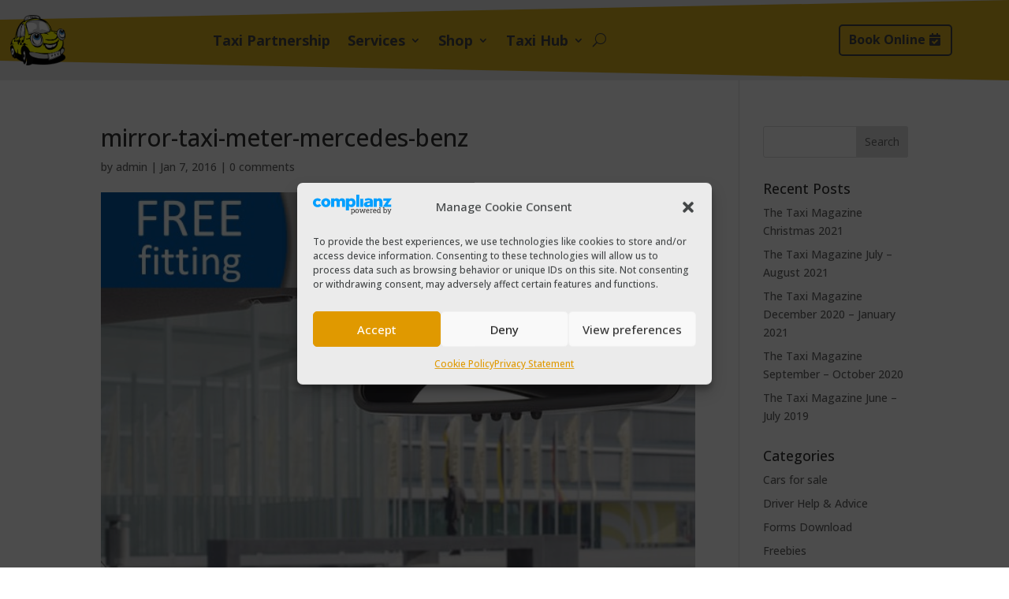

--- FILE ---
content_type: text/css; charset=utf-8
request_url: https://www.psv.ie/wp-content/et-cache/global/et-divi-customizer-global.min.css?ver=1743766090
body_size: 2117
content:
body,.et_pb_column_1_2 .et_quote_content blockquote cite,.et_pb_column_1_2 .et_link_content a.et_link_main_url,.et_pb_column_1_3 .et_quote_content blockquote cite,.et_pb_column_3_8 .et_quote_content blockquote cite,.et_pb_column_1_4 .et_quote_content blockquote cite,.et_pb_blog_grid .et_quote_content blockquote cite,.et_pb_column_1_3 .et_link_content a.et_link_main_url,.et_pb_column_3_8 .et_link_content a.et_link_main_url,.et_pb_column_1_4 .et_link_content a.et_link_main_url,.et_pb_blog_grid .et_link_content a.et_link_main_url,body .et_pb_bg_layout_light .et_pb_post p,body .et_pb_bg_layout_dark .et_pb_post p{font-size:14px}.et_pb_slide_content,.et_pb_best_value{font-size:15px}@media only screen and (min-width:1350px){.et_pb_row{padding:27px 0}.et_pb_section{padding:54px 0}.single.et_pb_pagebuilder_layout.et_full_width_page .et_post_meta_wrapper{padding-top:81px}.et_pb_fullwidth_section{padding:0}}[et_pb_section fb_built="1" theme_builder_area="post_content" _builder_version="4.14.4" _module_preset="default"][et_pb_row _builder_version="4.14.4" _module_preset="default" theme_builder_area="post_content"][et_pb_column _builder_version="4.14.4" _module_preset="default" type="4_4" theme_builder_area="post_content"][et_pb_text _builder_version="4.14.4" _module_preset="default" theme_builder_area="post_content" hover_enabled="0" sticky_enabled="0"]Car Mechanic RepairsOur highly trained technicians can diagnose any mechanical problems your vehicle might have,and repair or replace broken/damaged parts at very competitive prices. Listed below,are a number of car mechanic repairs services we provide.[/et_pb_text][/et_pb_column][/et_pb_row][et_pb_row _builder_version="4.14.4" _module_preset="default" theme_builder_area="post_content" column_structure="1_3,1_3,1_3"][et_pb_column _builder_version="4.14.4" _module_preset="default" type="1_3" theme_builder_area="post_content"][et_pb_image src="https://www.psv.ie/wp-content/uploads/2015/10/engine-repairs.jpg" _builder_version="4.14.4" _module_preset="default" theme_builder_area="post_content" alt="petrol and diesel engine car mechanic repairs" title_text="engine-repairs" hover_enabled="0" sticky_enabled="0" border_radii="on|7px|7px|7px|7px"][/et_pb_image][et_pb_text _builder_version="4.14.4" _module_preset="default" theme_builder_area="post_content" hover_enabled="0" sticky_enabled="0"]Petrol,Diesel &amp;Hybrid Car Mechanics[/et_pb_text][et_pb_text _builder_version="4.14.4" _module_preset="default" theme_builder_area="post_content" hover_enabled="0" sticky_enabled="0"]We repair petrol,diesel and hybrid engines,on cars,vans and SUV’s,whatever the problemEngine rebuildingTiming belt/chainWater pumpOil pressureDiagnostics[/et_pb_text][/et_pb_column][et_pb_column _builder_version="4.14.4" _module_preset="default" type="1_3" theme_builder_area="post_content"][et_pb_image src="https://www.psv.ie/wp-content/uploads/2015/10/gearbox-repairs.jpg" _builder_version="4.14.4" _module_preset="default" theme_builder_area="post_content" alt="gearbox repairs" title_text="gearbox-repairs" hover_enabled="0" sticky_enabled="0" border_radii="on|7px|7px|7px|7px"][/et_pb_image][et_pb_text _builder_version="4.14.4" _module_preset="default" theme_builder_area="post_content" hover_enabled="0" sticky_enabled="0"]Manual & Automatic Gearboxes[/et_pb_text][et_pb_text _builder_version="4.14.4" _module_preset="default" theme_builder_area="post_content" hover_enabled="0" sticky_enabled="0"]We are expert car mechanics in all gearbox repairs for manual,automatic &amp;4×4 transmission.Gearbox repairsGearbox replacementClutch kitsSpecialist gearbox outsourcing[/et_pb_text][/et_pb_column][et_pb_column _builder_version="4.14.4" _module_preset="default" type="1_3" theme_builder_area="post_content"][et_pb_image src="https://www.psv.ie/wp-content/uploads/2015/10/brake-repairs.jpg" _builder_version="4.14.4" _module_preset="default" theme_builder_area="post_content" alt="brake repairs" title_text="brake-repairs" hover_enabled="0" sticky_enabled="0" border_radii="on|7px|7px|7px|7px"][/et_pb_image][et_pb_text _builder_version="4.14.4" _module_preset="default" theme_builder_area="post_content" hover_enabled="0" sticky_enabled="0"]Braking System[/et_pb_text][et_pb_text _builder_version="4.14.4" _module_preset="default" theme_builder_area="post_content" hover_enabled="0" sticky_enabled="0"]Our trained mechanics will make sure that your brake system is 100% functional and safe.We Make Sure Your Car Stops!Hydraulic brakesElectrohydraulic braking (EHB)Repairs and replacementsQuality parts in stock[/et_pb_text][/et_pb_column][/et_pb_row][/et_pb_section][et_pb_section fb_built="1" theme_builder_area="post_content" _builder_version="4.14.4" _module_preset="default" background_color="#424546" top_divider_style="slant" top_divider_color="#EBEBEB" bottom_divider_style="slant" bottom_divider_color="#EBEBEB" hover_enabled="0" sticky_enabled="0"][et_pb_row _builder_version="4.14.4" _module_preset="default" theme_builder_area="post_content" column_structure="1_4,1_4,1_4,1_4" hover_enabled="0" sticky_enabled="0"][et_pb_column _builder_version="4.14.4" _module_preset="default" type="1_4" theme_builder_area="post_content"][et_pb_image src="https://www.psv.ie/wp-content/uploads/2015/10/wheels-alignment.jpg" _builder_version="4.14.4" _module_preset="default" theme_builder_area="post_content" alt="wheels alignment" title_text="wheels-alignment" border_radii="on|7px|7px|7px|7px" hover_enabled="0" sticky_enabled="0"][/et_pb_image][et_pb_text _builder_version="4.14.4" _module_preset="default" theme_builder_area="post_content" header_2_text_color="#EBEBEB" hover_enabled="0" sticky_enabled="0" text_text_color="#EBEBEB"]AlignmentLaser wheels alignment (tracking) services for increased tyre life and better handling.[/et_pb_text][/et_pb_column][et_pb_column _builder_version="4.14.4" _module_preset="default" type="1_4" theme_builder_area="post_content"][et_pb_image src="https://www.psv.ie/wp-content/uploads/2015/10/tyres.jpg" _builder_version="4.14.4" _module_preset="default" theme_builder_area="post_content" alt="wheels alignment" title_text="tyres" border_radii="on|7px|7px|7px|7px" hover_enabled="0" sticky_enabled="0"][/et_pb_image][et_pb_text _builder_version="4.14.4" _module_preset="default" theme_builder_area="post_content" header_2_text_color="#EBEBEB" hover_enabled="0" sticky_enabled="0" text_text_color="#EBEBEB"]TyresAll tyres sizes available in stock. Tyres for cars,vans and 4×4’s. Best prices for supplied and fitted tyres.[/et_pb_text][/et_pb_column][et_pb_column _builder_version="4.14.4" _module_preset="default" type="1_4" theme_builder_area="post_content"][et_pb_image src="https://www.psv.ie/wp-content/uploads/2015/10/exhausts.jpg" _builder_version="4.14.4" _module_preset="default" theme_builder_area="post_content" alt="exhausts supplied and fitted" title_text="exhausts" border_radii="on|7px|7px|7px|7px" hover_enabled="0" sticky_enabled="0"][/et_pb_image][et_pb_text _builder_version="4.14.4" _module_preset="default" theme_builder_area="post_content" header_2_text_color="#EBEBEB" hover_enabled="0" sticky_enabled="0" text_text_color="#EBEBEB"]ExhaustsWe supply and fit parts and complete exhausts systems for all makes and models.[/et_pb_text][/et_pb_column][et_pb_column _builder_version="4.14.4" _module_preset="default" type="1_4" theme_builder_area="post_content"][et_pb_image src="https://www.psv.ie/wp-content/uploads/2015/10/suspension.jpg" _builder_version="4.14.4" _module_preset="default" theme_builder_area="post_content" alt="suspension" title_text="suspension" border_radii="on|7px|7px|7px|7px" hover_enabled="0" sticky_enabled="0"][/et_pb_image][et_pb_text _builder_version="4.14.4" _module_preset="default" theme_builder_area="post_content" header_2_text_color="#EBEBEB" hover_enabled="0" sticky_enabled="0" text_text_color="#EBEBEB"]SuspensionWe supply and fit shock absorbers,springs,bushings and all other suspension parts you may need.[/et_pb_text][/et_pb_column][/et_pb_row][/et_pb_section][et_pb_section fb_built="1" theme_builder_area="post_content" _builder_version="4.14.4" _module_preset="default"][et_pb_row _builder_version="4.14.4" _module_preset="default" theme_builder_area="post_content" column_structure="1_2,1_2"][et_pb_column _builder_version="4.14.4" _module_preset="default" type="1_2" theme_builder_area="post_content"][et_pb_text _builder_version="4.14.4" _module_preset="default" theme_builder_area="post_content" hover_enabled="0" sticky_enabled="0"]NCT &amp;Mechanical FailuresDid you know that since 2008,the main reasons for NCT fails are mechanical faults?This faults (*listed below) are easy to repair and at the same time are very dangerous if ignored. Let us check your vehicle and repair it to NCT standards. Your safety is our priority!&nbsp;Brake Line / HosesFront SuspensionSteering LinkageWheelsTyre Thread*Data extracted from the NCT Test Stats[/et_pb_text][/et_pb_column][et_pb_column _builder_version="4.14.4" _module_preset="default" type="1_2" theme_builder_area="post_content"][et_pb_video src="https://www.youtube.com/watch?v=l40f_-1HMes" _builder_version="4.14.4" _module_preset="default" theme_builder_area="post_content" image_src="//i.ytimg.com/vi/l40f_-1HMes/hqdefault.jpg" play_icon_color="#DAB020" hover_enabled="0" sticky_enabled="0"][/et_pb_video][/et_pb_column][/et_pb_row][et_pb_row _builder_version="4.14.4" _module_preset="default" theme_builder_area="post_content"][et_pb_column _builder_version="4.14.4" _module_preset="default" type="4_4" theme_builder_area="post_content"][et_pb_divider _builder_version="4.14.4" _module_preset="default" theme_builder_area="post_content" color="#424546" hover_enabled="0" sticky_enabled="0"][/et_pb_divider][et_pb_text _builder_version="4.14.4" _module_preset="default" theme_builder_area="post_content" hover_enabled="0" sticky_enabled="0" header_3_text_align="center"]Car Mechanic DIY Tips &amp;Tricks[/et_pb_text][/et_pb_column][/et_pb_row][et_pb_row _builder_version="4.14.4" _module_preset="default" theme_builder_area="post_content" column_structure="1_4,1_4,1_4,1_4"][et_pb_column _builder_version="4.14.4" _module_preset="default" type="1_4" theme_builder_area="post_content"][et_pb_text _builder_version="4.14.4" _module_preset="default" theme_builder_area="post_content" hover_enabled="0" sticky_enabled="0"]How to flush and fill the coolant[/et_pb_text][et_pb_video src="https://www.youtube.com/watch?v=g8YZF5cW7-A" _builder_version="4.14.4" _module_preset="default" theme_builder_area="post_content" image_src="//i.ytimg.com/vi/g8YZF5cW7-A/hqdefault.jpg" hover_enabled="0" sticky_enabled="0"][/et_pb_video][/et_pb_column][et_pb_column _builder_version="4.14.4" _module_preset="default" type="1_4" theme_builder_area="post_content"][et_pb_text _builder_version="4.14.4" _module_preset="default" theme_builder_area="post_content" hover_enabled="0" sticky_enabled="0"]How to check brake fluid level[/et_pb_text][et_pb_video src="https://www.youtube.com/watch?v=o29lPbQYPog" _builder_version="4.14.4" _module_preset="default" theme_builder_area="post_content" image_src="//i.ytimg.com/vi/o29lPbQYPog/hqdefault.jpg" hover_enabled="0" sticky_enabled="0"][/et_pb_video][/et_pb_column][et_pb_column _builder_version="4.14.4" _module_preset="default" type="1_4" theme_builder_area="post_content"][et_pb_text _builder_version="4.14.4" _module_preset="default" theme_builder_area="post_content" hover_enabled="0" sticky_enabled="0"]How to check oil level[/et_pb_text][et_pb_video src="https://www.youtube.com/watch?v=H9-YT9RiM84" _builder_version="4.14.4" _module_preset="default" theme_builder_area="post_content" image_src="//i.ytimg.com/vi/H9-YT9RiM84/hqdefault.jpg" hover_enabled="0" sticky_enabled="0"][/et_pb_video][/et_pb_column][et_pb_column _builder_version="4.14.4" _module_preset="default" type="1_4" theme_builder_area="post_content"][et_pb_text _builder_version="4.14.4" _module_preset="default" theme_builder_area="post_content" hover_enabled="0" sticky_enabled="0"]How to do a quick pre NCT check[/et_pb_text][et_pb_video src="https://www.youtube.com/watch?v=fW31WwlH4_o" _builder_version="4.14.4" _module_preset="default" theme_builder_area="post_content" image_src="//i.ytimg.com/vi/fW31WwlH4_o/hqdefault.jpg" hover_enabled="0" sticky_enabled="0"][/et_pb_video][/et_pb_column][/et_pb_row][/et_pb_section]